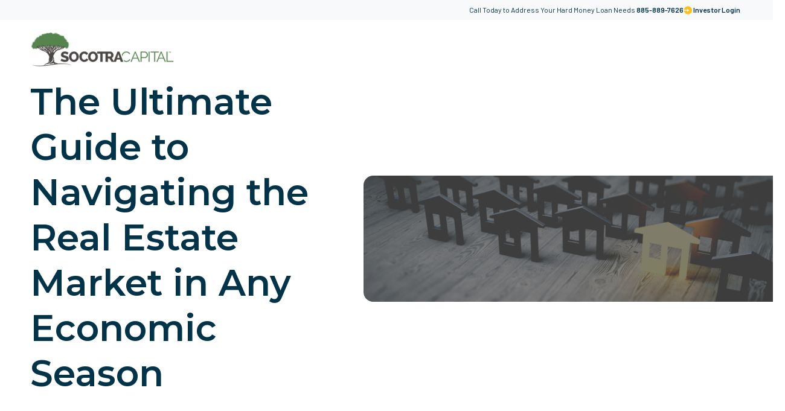

--- FILE ---
content_type: text/html; charset=UTF-8
request_url: https://www.socotracapital.com/ultimate-guide-to-navigating-real-estate-market-in-any-economic-season
body_size: 6453
content:
<!doctype html><html lang="en"><head>
    <meta charset="utf-8">
    
      <title>The Ultimate Guide to Navigating the Real Estate Market</title>
    
    
      <link rel="shortcut icon" href="https://www.socotracapital.com/hubfs/cropped-socotra-capital-icon-32x32.png">
    
    <meta name="description" content="Learn how to make money investing in real estate during an economic recession.">
    
    
    
    <link rel="preconnect" href="https://fonts.googleapis.com">
    <link rel="preconnect" href="https://fonts.gstatic.com" crossorigin>
    <link rel="preload" as="style" href="https://fonts.googleapis.com/css2?family=Barlow:ital,wght@0,400;0,600;1,400;1,600&amp;family=Montserrat:ital,wght@0,100..900;1,100..900&amp;display=swap">
    <link rel="stylesheet" href="https://fonts.googleapis.com/css2?family=Barlow:ital,wght@0,400;0,600;1,400;1,600&amp;family=Montserrat:ital,wght@0,100..900;1,100..900&amp;display=swap" media="print" onload="this.media='all'">
    <noscript>
      <link rel="stylesheet" href="https://fonts.googleapis.com/css2?family=Barlow:ital,wght@0,400;0,600;1,400;1,600&amp;family=Montserrat:ital,wght@0,100..900;1,100..900&amp;display=swap">
    </noscript>
    
    <meta name="viewport" content="width=device-width, initial-scale=1">

    
    <meta property="og:description" content="Learn how to make money investing in real estate during an economic recession.">
    <meta property="og:title" content="The Ultimate Guide to Navigating the Real Estate Market">
    <meta name="twitter:description" content="Learn how to make money investing in real estate during an economic recession.">
    <meta name="twitter:title" content="The Ultimate Guide to Navigating the Real Estate Market">

    

    
    <style>
a.cta_button{-moz-box-sizing:content-box !important;-webkit-box-sizing:content-box !important;box-sizing:content-box !important;vertical-align:middle}.hs-breadcrumb-menu{list-style-type:none;margin:0px 0px 0px 0px;padding:0px 0px 0px 0px}.hs-breadcrumb-menu-item{float:left;padding:10px 0px 10px 10px}.hs-breadcrumb-menu-divider:before{content:'›';padding-left:10px}.hs-featured-image-link{border:0}.hs-featured-image{float:right;margin:0 0 20px 20px;max-width:50%}@media (max-width: 568px){.hs-featured-image{float:none;margin:0;width:100%;max-width:100%}}.hs-screen-reader-text{clip:rect(1px, 1px, 1px, 1px);height:1px;overflow:hidden;position:absolute !important;width:1px}
</style>


<style>
  .body-container--1805A .dnd-column[class*="background"] {
    border-radius: var(--border-radius);
  }
</style>

<link rel="stylesheet" href="https://www.socotracapital.com/hubfs/hub_generated/template_assets/1/174697103527/1742238296939/template_main.min.css">
<link rel="stylesheet" href="https://www.socotracapital.com/hubfs/hub_generated/module_assets/1/175901129562/1744558895957/module_menu-top.min.css">
<link rel="stylesheet" href="https://www.socotracapital.com/hubfs/hub_generated/template_assets/1/174702771111/1744438064001/template_micromodal.min.css">
<link rel="stylesheet" href="https://www.socotracapital.com/hubfs/hub_generated/module_assets/1/175239258418/1744558880371/module_hero.min.css">
<link rel="stylesheet" href="https://www.socotracapital.com/hubfs/hub_generated/module_assets/1/174755120220/1744558871923/module_social-links.min.css">
<!-- Editor Styles -->
<style id="hs_editor_style" type="text/css">
.dnd_area-row-0-force-full-width-section > .row-fluid {
  max-width: none !important;
}
/* HubSpot Styles (default) */
.dnd_area-row-0-padding {
  padding-top: 0px !important;
  padding-bottom: 0px !important;
  padding-left: 0px !important;
  padding-right: 0px !important;
}
.dnd_area-column-6-padding {
  padding-left: 20px !important;
}
.dnd_area-column-7-padding {
  padding-top: 40px !important;
  padding-bottom: 40px !important;
  padding-left: 40px !important;
  padding-right: 40px !important;
}
.dnd_area-column-7-background-layers {
  background-image: linear-gradient(rgba(248, 249, 250, 1), rgba(248, 249, 250, 1)) !important;
  background-position: left top !important;
  background-size: auto !important;
  background-repeat: no-repeat !important;
}
.dnd_area-column-2-margin {
  margin-bottom: 0px !important;
}
.dnd_area-column-2-padding {
  padding-right: 20px !important;
}
.dnd_area-column-2-row-1-margin {
  margin-bottom: 20px !important;
}
/* HubSpot Styles (mobile) */
@media (max-width: 767px) {
  .dnd_area-column-6-padding {
    padding-left: 0px !important;
  }
  .dnd_area-column-2-margin {
    margin-bottom: 40px !important;
  }
  .dnd_area-column-2-padding {
    padding-right: 0px !important;
  }
}
</style>
    

    
<!--  Added by GoogleAnalytics integration -->
<script>
var _hsp = window._hsp = window._hsp || [];
_hsp.push(['addPrivacyConsentListener', function(consent) { if (consent.allowed || (consent.categories && consent.categories.analytics)) {
  (function(i,s,o,g,r,a,m){i['GoogleAnalyticsObject']=r;i[r]=i[r]||function(){
  (i[r].q=i[r].q||[]).push(arguments)},i[r].l=1*new Date();a=s.createElement(o),
  m=s.getElementsByTagName(o)[0];a.async=1;a.src=g;m.parentNode.insertBefore(a,m)
})(window,document,'script','//www.google-analytics.com/analytics.js','ga');
  ga('create','UA-38971382-1','auto');
  ga('send','pageview');
}}]);
</script>

<!-- /Added by GoogleAnalytics integration -->

<!--  Added by GoogleAnalytics4 integration -->
<script>
var _hsp = window._hsp = window._hsp || [];
window.dataLayer = window.dataLayer || [];
function gtag(){dataLayer.push(arguments);}

var useGoogleConsentModeV2 = true;
var waitForUpdateMillis = 1000;


if (!window._hsGoogleConsentRunOnce) {
  window._hsGoogleConsentRunOnce = true;

  gtag('consent', 'default', {
    'ad_storage': 'denied',
    'analytics_storage': 'denied',
    'ad_user_data': 'denied',
    'ad_personalization': 'denied',
    'wait_for_update': waitForUpdateMillis
  });

  if (useGoogleConsentModeV2) {
    _hsp.push(['useGoogleConsentModeV2'])
  } else {
    _hsp.push(['addPrivacyConsentListener', function(consent){
      var hasAnalyticsConsent = consent && (consent.allowed || (consent.categories && consent.categories.analytics));
      var hasAdsConsent = consent && (consent.allowed || (consent.categories && consent.categories.advertisement));

      gtag('consent', 'update', {
        'ad_storage': hasAdsConsent ? 'granted' : 'denied',
        'analytics_storage': hasAnalyticsConsent ? 'granted' : 'denied',
        'ad_user_data': hasAdsConsent ? 'granted' : 'denied',
        'ad_personalization': hasAdsConsent ? 'granted' : 'denied'
      });
    }]);
  }
}

gtag('js', new Date());
gtag('set', 'developer_id.dZTQ1Zm', true);
gtag('config', 'G-9CMYFGN2VC');
</script>
<script async src="https://www.googletagmanager.com/gtag/js?id=G-9CMYFGN2VC"></script>

<!-- /Added by GoogleAnalytics4 integration -->

    <link rel="canonical" href="https://www.socotracapital.com/ultimate-guide-to-navigating-real-estate-market-in-any-economic-season">


<meta property="og:image" content="https://www.socotracapital.com/hubfs/The%20Ultimate%20Guide%20to%20Navigating%20the%20Real%20Estate%20Market%20in%20Any%20Economic%20Season/2022-11-CTA-SocotraCapital-Navigating%20the%20Real%20Estate%20Market300x300.png">
<meta property="og:image:width" content="300">
<meta property="og:image:height" content="300">
<meta property="og:image:alt" content="Ultimate Guide to Navigating the Real Estate Market LP">
<meta name="twitter:image" content="https://www.socotracapital.com/hubfs/The%20Ultimate%20Guide%20to%20Navigating%20the%20Real%20Estate%20Market%20in%20Any%20Economic%20Season/2022-11-CTA-SocotraCapital-Navigating%20the%20Real%20Estate%20Market300x300.png">
<meta name="twitter:image:alt" content="Ultimate Guide to Navigating the Real Estate Market LP">

<meta property="og:url" content="https://www.socotracapital.com/ultimate-guide-to-navigating-real-estate-market-in-any-economic-season">
<meta name="twitter:card" content="summary_large_image">
<meta http-equiv="content-language" content="en">






  <meta name="generator" content="HubSpot"></head>
  <body>
    <div class="body-wrapper   hs-content-id-93549029985 hs-landing-page hs-page  ">
      
  <div data-global-resource-path="Socotra_Capital_2024/templates/partials/header-no-navigation.html"><header class="header header--no-navigation">
  

  <a href="#main-content" class="header__skip">Skip to content</a>

  

  <div class="top-header__container">
    <div id="hs_cos_wrapper_top-navigation" class="hs_cos_wrapper hs_cos_wrapper_widget hs_cos_wrapper_type_module" style="" data-hs-cos-general-type="widget" data-hs-cos-type="module"><div class="top-nav bg-light-gray-2">
  <div class="content-wrapper flex flex-end flex-middle">
    <div class="top-nav__phone">
      Call Today to Address Your Hard Money Loan Needs
      <a href="tel:+18858897626">
        885-889-7626
      </a>
    </div>
    
    
    <a class="top-nav__login-link button button--text-primary button--icon" href="https://services.dataexchange.fiscloudservices.com/LogOn/4076294?redirectUrl=%2FDocument%2F4076294" target="_blank" rel="noopener">
      <svg width="16" height="16" viewbox="0 0 16 16" fill="none" xmlns="http://www.w3.org/2000/svg"><path d="M5.99963 7.33337H0.699219C1.0337 3.96449 3.87607 1.33337 7.333 1.33337C11.0149 1.33337 13.9997 4.31814 13.9997 8.00004C13.9997 11.6819 11.0149 14.6667 7.333 14.6667C3.87607 14.6667 1.0337 12.0356 0.699219 8.66671H5.99963V10.6667L9.333 8.00004L5.99963 5.33337V7.33337Z" fill="var(--secondary-color)" /></svg>
      Investor Login
    </a>
    
  </div>
</div></div>
  </div>

  

  <div class="header__container">
    <div class="content-wrapper">
			<div class="header__logo">
        <div id="hs_cos_wrapper_site_logo" class="hs_cos_wrapper hs_cos_wrapper_widget hs_cos_wrapper_type_module widget-type-logo" style="" data-hs-cos-general-type="widget" data-hs-cos-type="module">
  






















  
  <span id="hs_cos_wrapper_site_logo_hs_logo_widget" class="hs_cos_wrapper hs_cos_wrapper_widget hs_cos_wrapper_type_logo" style="" data-hs-cos-general-type="widget" data-hs-cos-type="logo"><a href="//socotracapital.com?hsLang=en" id="hs-link-site_logo_hs_logo_widget" style="border-width:0px;border:0px;"><img src="https://www.socotracapital.com/hs-fs/hubfs/_Socotra_Capital_2024/logos/socotra-capital-logo.png?width=238&amp;height=160&amp;name=socotra-capital-logo.png" class="hs-image-widget " height="160" style="height: auto;width:238px;border-width:0px;border:0px;" width="238" alt="Socotra Capital Logo" title="Socotra Capital Logo" srcset="https://www.socotracapital.com/hs-fs/hubfs/_Socotra_Capital_2024/logos/socotra-capital-logo.png?width=119&amp;height=80&amp;name=socotra-capital-logo.png 119w, https://www.socotracapital.com/hs-fs/hubfs/_Socotra_Capital_2024/logos/socotra-capital-logo.png?width=238&amp;height=160&amp;name=socotra-capital-logo.png 238w, https://www.socotracapital.com/hs-fs/hubfs/_Socotra_Capital_2024/logos/socotra-capital-logo.png?width=357&amp;height=240&amp;name=socotra-capital-logo.png 357w, https://www.socotracapital.com/hs-fs/hubfs/_Socotra_Capital_2024/logos/socotra-capital-logo.png?width=476&amp;height=320&amp;name=socotra-capital-logo.png 476w, https://www.socotracapital.com/hs-fs/hubfs/_Socotra_Capital_2024/logos/socotra-capital-logo.png?width=595&amp;height=400&amp;name=socotra-capital-logo.png 595w, https://www.socotracapital.com/hs-fs/hubfs/_Socotra_Capital_2024/logos/socotra-capital-logo.png?width=714&amp;height=480&amp;name=socotra-capital-logo.png 714w" sizes="(max-width: 238px) 100vw, 238px"></a></span>
</div>
			</div>
    </div>
  </div>
</header></div>


      

      <main id="main-content" class="body-container-wrapper">
        

  <div class="container-fluid body-container body-container--1805A">
<div class="row-fluid-wrapper">
<div class="row-fluid">
<div class="span12 widget-span widget-type-cell " style="" data-widget-type="cell" data-x="0" data-w="12">

<div class="row-fluid-wrapper row-depth-1 row-number-1 dnd_area-row-0-force-full-width-section dnd-section dnd_area-row-0-padding">
<div class="row-fluid ">
<div class="span12 widget-span widget-type-custom_widget dnd-module" style="" data-widget-type="custom_widget" data-x="0" data-w="12">
<div id="hs_cos_wrapper_dnd_area-module-1" class="hs_cos_wrapper hs_cos_wrapper_widget hs_cos_wrapper_type_module" style="" data-hs-cos-general-type="widget" data-hs-cos-type="module"><section class="hero pos-rel module-1">

  <div class="content-wrapper flex-middle pos-rel">
    <div class="hero__content text-large">
      

      <h1>The Ultimate Guide to Navigating the Real Estate Market in Any Economic Season</h1>

      
    </div>
    
    <div class="hero__image pos-rel">
      
      
        
      
      <img src="https://www.socotracapital.com/hs-fs/hubfs/The%20Ultimate%20Guide%20to%20Navigating%20the%20Real%20Estate%20Market%20in%20Any%20Economic%20Season/Ultimate%20Guide%20to%20Navigating%20the%20Real%20Estate%20Market%20LP.png?width=1500&amp;height=450&amp;name=Ultimate%20Guide%20to%20Navigating%20the%20Real%20Estate%20Market%20LP.png" alt="Ultimate Guide to Navigating the Real Estate Market LP" loading="lazy" width="1500" height="450" style="max-width: 100%; height: auto;" srcset="https://www.socotracapital.com/hs-fs/hubfs/The%20Ultimate%20Guide%20to%20Navigating%20the%20Real%20Estate%20Market%20in%20Any%20Economic%20Season/Ultimate%20Guide%20to%20Navigating%20the%20Real%20Estate%20Market%20LP.png?width=750&amp;height=225&amp;name=Ultimate%20Guide%20to%20Navigating%20the%20Real%20Estate%20Market%20LP.png 750w, https://www.socotracapital.com/hs-fs/hubfs/The%20Ultimate%20Guide%20to%20Navigating%20the%20Real%20Estate%20Market%20in%20Any%20Economic%20Season/Ultimate%20Guide%20to%20Navigating%20the%20Real%20Estate%20Market%20LP.png?width=1500&amp;height=450&amp;name=Ultimate%20Guide%20to%20Navigating%20the%20Real%20Estate%20Market%20LP.png 1500w, https://www.socotracapital.com/hs-fs/hubfs/The%20Ultimate%20Guide%20to%20Navigating%20the%20Real%20Estate%20Market%20in%20Any%20Economic%20Season/Ultimate%20Guide%20to%20Navigating%20the%20Real%20Estate%20Market%20LP.png?width=2250&amp;height=675&amp;name=Ultimate%20Guide%20to%20Navigating%20the%20Real%20Estate%20Market%20LP.png 2250w, https://www.socotracapital.com/hs-fs/hubfs/The%20Ultimate%20Guide%20to%20Navigating%20the%20Real%20Estate%20Market%20in%20Any%20Economic%20Season/Ultimate%20Guide%20to%20Navigating%20the%20Real%20Estate%20Market%20LP.png?width=3000&amp;height=900&amp;name=Ultimate%20Guide%20to%20Navigating%20the%20Real%20Estate%20Market%20LP.png 3000w, https://www.socotracapital.com/hs-fs/hubfs/The%20Ultimate%20Guide%20to%20Navigating%20the%20Real%20Estate%20Market%20in%20Any%20Economic%20Season/Ultimate%20Guide%20to%20Navigating%20the%20Real%20Estate%20Market%20LP.png?width=3750&amp;height=1125&amp;name=Ultimate%20Guide%20to%20Navigating%20the%20Real%20Estate%20Market%20LP.png 3750w, https://www.socotracapital.com/hs-fs/hubfs/The%20Ultimate%20Guide%20to%20Navigating%20the%20Real%20Estate%20Market%20in%20Any%20Economic%20Season/Ultimate%20Guide%20to%20Navigating%20the%20Real%20Estate%20Market%20LP.png?width=4500&amp;height=1350&amp;name=Ultimate%20Guide%20to%20Navigating%20the%20Real%20Estate%20Market%20LP.png 4500w" sizes="(max-width: 1500px) 100vw, 1500px">
    </div>
    
  </div>
  
  
</section></div>

</div><!--end widget-span -->
</div><!--end row-->
</div><!--end row-wrapper -->

<div class="row-fluid-wrapper row-depth-1 row-number-2 dnd-section">
<div class="row-fluid ">
<div class="span6 widget-span widget-type-cell dnd_area-column-2-padding dnd_area-column-2-margin dnd-column" style="" data-widget-type="cell" data-x="0" data-w="6">

<div class="row-fluid-wrapper row-depth-1 row-number-3 dnd-row">
<div class="row-fluid ">
<div class="span12 widget-span widget-type-custom_widget dnd-module" style="" data-widget-type="custom_widget" data-x="0" data-w="12">
<div id="hs_cos_wrapper_dnd_area-module-3" class="hs_cos_wrapper hs_cos_wrapper_widget hs_cos_wrapper_type_module widget-type-rich_text widget-type-rich_text" style="" data-hs-cos-general-type="widget" data-hs-cos-type="module"><span id="hs_cos_wrapper_dnd_area-module-3_" class="hs_cos_wrapper hs_cos_wrapper_widget hs_cos_wrapper_type_rich_text" style="" data-hs-cos-general-type="widget" data-hs-cos-type="rich_text"><p>Savvy real estate investors know that there are opportunities in any market condition. The key is knowing what types of investments make the most sense at each point in the market cycle. Like any type of real estate deal, timing is everything.</p>
<p>This guide explores how the economic cycle impacts the real estate market and how you can capitalize on predictable shifts. You’ll learn about:</p>
<ul>
<li aria-level="1">Typical market seasons</li>
<li aria-level="1">Real estate investment opportunities in each season&nbsp;</li>
<li aria-level="1">How lenders operate in each season</li>
<li aria-level="1">What to consider when contemplating a deal</li>
</ul>
<p>We’ll also share how Socotra Capital can help with flexible lending solutions you can’t get from a conventional bank. Complete the form to get immediate access to this free resource.</p></span></div>

</div><!--end widget-span -->
</div><!--end row-->
</div><!--end row-wrapper -->

<div class="row-fluid-wrapper row-depth-1 row-number-4 dnd_area-column-2-row-1-margin dnd-row">
<div class="row-fluid ">
</div><!--end row-->
</div><!--end row-wrapper -->

</div><!--end widget-span -->
<div class="span6 widget-span widget-type-cell dnd_area-column-6-padding dnd-column" style="" data-widget-type="cell" data-x="6" data-w="6">

<div class="row-fluid-wrapper row-depth-1 row-number-5 dnd-row">
<div class="row-fluid ">
<div class="span12 widget-span widget-type-cell dnd_area-column-7-background-color dnd_area-column-7-padding dnd_area-column-7-background-layers dnd-column" style="" data-widget-type="cell" data-x="0" data-w="12">

<div class="row-fluid-wrapper row-depth-1 row-number-6 dnd-row">
<div class="row-fluid ">
<div class="span12 widget-span widget-type-custom_widget dnd-module" style="" data-widget-type="custom_widget" data-x="0" data-w="12">
<div id="hs_cos_wrapper_dnd_area-module-9" class="hs_cos_wrapper hs_cos_wrapper_widget hs_cos_wrapper_type_module widget-type-form widget-type-form" style="" data-hs-cos-general-type="widget" data-hs-cos-type="module">


	



	<span id="hs_cos_wrapper_dnd_area-module-9_" class="hs_cos_wrapper hs_cos_wrapper_widget hs_cos_wrapper_type_form" style="" data-hs-cos-general-type="widget" data-hs-cos-type="form"><h3 id="hs_cos_wrapper_dnd_area-module-9_title" class="hs_cos_wrapper form-title" data-hs-cos-general-type="widget_field" data-hs-cos-type="text">Download the Guide</h3>

<div id="hs_form_target_dnd_area-module-9"></div>









</span>
</div>

</div><!--end widget-span -->
</div><!--end row-->
</div><!--end row-wrapper -->

</div><!--end widget-span -->
</div><!--end row-->
</div><!--end row-wrapper -->

</div><!--end widget-span -->
</div><!--end row-->
</div><!--end row-wrapper -->

</div><!--end widget-span -->
</div>
</div>
</div>


      </main>

      
  <div data-global-resource-path="Socotra_Capital_2024/templates/partials/footer-no-navigation.html"><footer class="footer footer--no-navigation">
	<div class="content-wrapper">
		<div class="footer-bottom">
			<div class="footer-bottom__row flex flex-wrap flex-middle flex-space-between">
				<div class="footer-bottom__left flex flex-wrap flex-middle">
					<div class="footer-bottom__copyright">
						<div id="hs_cos_wrapper_footer_copyright" class="hs_cos_wrapper hs_cos_wrapper_widget hs_cos_wrapper_type_module widget-type-text" style="" data-hs-cos-general-type="widget" data-hs-cos-type="module"><span id="hs_cos_wrapper_footer_copyright_" class="hs_cos_wrapper hs_cos_wrapper_widget hs_cos_wrapper_type_text" style="" data-hs-cos-general-type="widget" data-hs-cos-type="text">Copyright © 2025 Socotra Capital</span></div>
					</div>
					<div class="footer-bottom__links">
						<div id="hs_cos_wrapper_footer_links" class="hs_cos_wrapper hs_cos_wrapper_widget hs_cos_wrapper_type_module widget-type-simple_menu" style="" data-hs-cos-general-type="widget" data-hs-cos-type="module"><span id="hs_cos_wrapper_footer_links_" class="hs_cos_wrapper hs_cos_wrapper_widget hs_cos_wrapper_type_simple_menu" style="" data-hs-cos-general-type="widget" data-hs-cos-type="simple_menu"><div id="hs_menu_wrapper_footer_links_" class="hs-menu-wrapper active-branch flyouts hs-menu-flow-vertical" role="navigation" data-sitemap-name="" data-menu-id="" aria-label="Navigation Menu">
 <ul role="menu">
  <li class="hs-menu-item hs-menu-depth-1" role="none"><a href="https://www.socotracapital.com/privacy-policy" role="menuitem" target="_self">Privacy Policy</a></li>
 </ul>
</div></span></div>
					</div>
				</div>
				<div class="footer-bottom__right">
					<div id="hs_cos_wrapper_footer_social_links" class="hs_cos_wrapper hs_cos_wrapper_widget hs_cos_wrapper_type_module" style="" data-hs-cos-general-type="widget" data-hs-cos-type="module"><div class="social-links flex flex-row flex-middle flex-center">
	
		
		
		<a href="https://twitter.com/Socotracapital/" class="social-link" aria-label="X-Twitter" target="_blank" rel="nofollow noopener">
			<svg version="1.0" xmlns="http://www.w3.org/2000/svg" viewbox="0 0 512 512" aria-hidden="true"><g id="X Twitter1_layer"><path d="M389.2 48h70.6L305.6 224.2 487 464H345L233.7 318.6 106.5 464H35.8L200.7 275.5 26.8 48H172.4L272.9 180.9 389.2 48zM364.4 421.8h39.1L151.1 88h-42L364.4 421.8z" /></g></svg>
		</a>
	
		
		
		<a href="https://www.facebook.com/SocotraCapital916/" class="social-link" aria-label="Facebook-F" target="_blank" rel="nofollow noopener">
			<svg version="1.0" xmlns="http://www.w3.org/2000/svg" viewbox="0 0 320 512" aria-hidden="true"><g id="Facebook F2_layer"><path d="M279.14 288l14.22-92.66h-88.91v-60.13c0-25.35 12.42-50.06 52.24-50.06h40.42V6.26S260.43 0 225.36 0c-73.22 0-121.08 44.38-121.08 124.72v70.62H22.89V288h81.39v224h100.17V288z" /></g></svg>
		</a>
	
		
		
		<a href="https://www.instagram.com/socotracapital/" class="social-link" aria-label="Instagram" target="_blank" rel="nofollow noopener">
			<svg version="1.0" xmlns="http://www.w3.org/2000/svg" viewbox="0 0 448 512" aria-hidden="true"><g id="Instagram3_layer"><path d="M224.1 141c-63.6 0-114.9 51.3-114.9 114.9s51.3 114.9 114.9 114.9S339 319.5 339 255.9 287.7 141 224.1 141zm0 189.6c-41.1 0-74.7-33.5-74.7-74.7s33.5-74.7 74.7-74.7 74.7 33.5 74.7 74.7-33.6 74.7-74.7 74.7zm146.4-194.3c0 14.9-12 26.8-26.8 26.8-14.9 0-26.8-12-26.8-26.8s12-26.8 26.8-26.8 26.8 12 26.8 26.8zm76.1 27.2c-1.7-35.9-9.9-67.7-36.2-93.9-26.2-26.2-58-34.4-93.9-36.2-37-2.1-147.9-2.1-184.9 0-35.8 1.7-67.6 9.9-93.9 36.1s-34.4 58-36.2 93.9c-2.1 37-2.1 147.9 0 184.9 1.7 35.9 9.9 67.7 36.2 93.9s58 34.4 93.9 36.2c37 2.1 147.9 2.1 184.9 0 35.9-1.7 67.7-9.9 93.9-36.2 26.2-26.2 34.4-58 36.2-93.9 2.1-37 2.1-147.8 0-184.8zM398.8 388c-7.8 19.6-22.9 34.7-42.6 42.6-29.5 11.7-99.5 9-132.1 9s-102.7 2.6-132.1-9c-19.6-7.8-34.7-22.9-42.6-42.6-11.7-29.5-9-99.5-9-132.1s-2.6-102.7 9-132.1c7.8-19.6 22.9-34.7 42.6-42.6 29.5-11.7 99.5-9 132.1-9s102.7-2.6 132.1 9c19.6 7.8 34.7 22.9 42.6 42.6 11.7 29.5 9 99.5 9 132.1s2.7 102.7-9 132.1z" /></g></svg>
		</a>
	
		
		
		<a href="https://www.linkedin.com/company/socotra-capital/" class="social-link" aria-label="LinkedIn-In" target="_blank" rel="nofollow noopener">
			<svg version="1.0" xmlns="http://www.w3.org/2000/svg" viewbox="0 0 448 512" aria-hidden="true"><g id="LinkedIn In4_layer"><path d="M100.28 448H7.4V148.9h92.88zM53.79 108.1C24.09 108.1 0 83.5 0 53.8a53.79 53.79 0 0 1 107.58 0c0 29.7-24.1 54.3-53.79 54.3zM447.9 448h-92.68V302.4c0-34.7-.7-79.2-48.29-79.2-48.29 0-55.69 37.7-55.69 76.7V448h-92.78V148.9h89.08v40.8h1.3c12.4-23.5 42.69-48.3 87.88-48.3 94 0 111.28 61.9 111.28 142.3V448z" /></g></svg>
		</a>
	
</div></div>
				</div>
			</div>
			<div class="footer-bottom__row mt-lg">
				<div class="footer-bottom__disclaimer">
					<div id="hs_cos_wrapper_footer_disclaimer" class="hs_cos_wrapper hs_cos_wrapper_widget hs_cos_wrapper_type_module widget-type-text" style="" data-hs-cos-general-type="widget" data-hs-cos-type="module"><span id="hs_cos_wrapper_footer_disclaimer_" class="hs_cos_wrapper hs_cos_wrapper_widget hs_cos_wrapper_type_text" style="" data-hs-cos-general-type="widget" data-hs-cos-type="text">2714 V St, Sacramento, CA 95818 | Bureau of Real Estate #01859201 | NMLS #266090 Dept. of Business Oversight CFL #60DBO52860 Socotra Capital Nevada, Inc. - Nevada Division of Mortgage Lending #4075 | NMLS #1142425</span></div>
				</div>
			</div>
		</div>
	</div>
</footer></div>

    </div>
    
    
    
<!-- HubSpot performance collection script -->
<script defer src="/hs/hsstatic/content-cwv-embed/static-1.1293/embed.js"></script>
<script src="https://www.socotracapital.com/hubfs/hub_generated/template_assets/1/174702771116/1744438066073/template_main.min.js"></script>
<script>
var hsVars = hsVars || {}; hsVars['language'] = 'en';
</script>

<script src="/hs/hsstatic/cos-i18n/static-1.53/bundles/project.js"></script>
<script src="https://www.socotracapital.com/hubfs/hub_generated/template_assets/1/174703439619/1744438067501/template_gsap.min.js"></script>
<script src="https://www.socotracapital.com/hubfs/hub_generated/template_assets/1/174703439620/1744438068000/template_micromodal.min.js"></script>
<script src="https://www.socotracapital.com/hubfs/hub_generated/module_assets/1/175239258418/1744558880371/module_hero.min.js"></script>

    <!--[if lte IE 8]>
    <script charset="utf-8" src="https://js.hsforms.net/forms/v2-legacy.js"></script>
    <![endif]-->

<script data-hs-allowed="true" src="/_hcms/forms/v2.js"></script>

    <script data-hs-allowed="true">
        var options = {
            portalId: '7934039',
            formId: '798d8a29-a04a-40f3-b97a-c0e1517a54ca',
            formInstanceId: '3270',
            
            pageId: '93549029985',
            
            region: 'na1',
            
            
            
            
            pageName: "The Ultimate Guide to Navigating the Real Estate Market",
            
            
            redirectUrl: "https:\/\/www.socotracapital.com\/typ-ultimate-guide-to-navigating-real-estate-market-in-any-economic-season",
            
            
            
            
            
            css: '',
            target: '#hs_form_target_dnd_area-module-9',
            
            
            
            
            
            
            
            contentType: "landing-page",
            
            
            
            formsBaseUrl: '/_hcms/forms/',
            
            
            
            formData: {
                cssClass: 'hs-form stacked hs-custom-form'
            }
        };

        options.getExtraMetaDataBeforeSubmit = function() {
            var metadata = {};
            

            if (hbspt.targetedContentMetadata) {
                var count = hbspt.targetedContentMetadata.length;
                var targetedContentData = [];
                for (var i = 0; i < count; i++) {
                    var tc = hbspt.targetedContentMetadata[i];
                     if ( tc.length !== 3) {
                        continue;
                     }
                     targetedContentData.push({
                        definitionId: tc[0],
                        criterionId: tc[1],
                        smartTypeId: tc[2]
                     });
                }
                metadata["targetedContentMetadata"] = JSON.stringify(targetedContentData);
            }

            return metadata;
        };

        hbspt.forms.create(options);
    </script>


<!-- Start of HubSpot Analytics Code -->
<script type="text/javascript">
var _hsq = _hsq || [];
_hsq.push(["setContentType", "landing-page"]);
_hsq.push(["setCanonicalUrl", "https:\/\/www.socotracapital.com\/ultimate-guide-to-navigating-real-estate-market-in-any-economic-season"]);
_hsq.push(["setPageId", "93549029985"]);
_hsq.push(["setContentMetadata", {
    "contentPageId": 93549029985,
    "legacyPageId": "93549029985",
    "contentFolderId": null,
    "contentGroupId": null,
    "abTestId": null,
    "languageVariantId": 93549029985,
    "languageCode": "en",
    
    
}]);
</script>

<script type="text/javascript" id="hs-script-loader" async defer src="/hs/scriptloader/7934039.js"></script>
<!-- End of HubSpot Analytics Code -->


<script type="text/javascript">
var hsVars = {
    render_id: "daa21620-0c76-41e7-a8cd-633778d12007",
    ticks: 1766005451326,
    page_id: 93549029985,
    
    content_group_id: 0,
    portal_id: 7934039,
    app_hs_base_url: "https://app.hubspot.com",
    cp_hs_base_url: "https://cp.hubspot.com",
    language: "en",
    analytics_page_type: "landing-page",
    scp_content_type: "",
    
    analytics_page_id: "93549029985",
    category_id: 1,
    folder_id: 0,
    is_hubspot_user: false
}
</script>


<script defer src="/hs/hsstatic/HubspotToolsMenu/static-1.432/js/index.js"></script>




  
</body></html>

--- FILE ---
content_type: text/css
request_url: https://www.socotracapital.com/hubfs/hub_generated/template_assets/1/174697103527/1742238296939/template_main.min.css
body_size: 5435
content:
:root{--container-width:1180px;--container-width-narrow:880px;--vertical-spacing:12rem;--gap:2rem;--gap-xs:calc(var(--gap)*0.2);--gap-sm:calc(var(--gap)*0.4);--gap-md:calc(var(--gap)*1.2);--gap-lg:calc(var(--gap)*1.6);--gap-xl:calc(var(--gap)*2.1);--base-color:#01161f;--primary-color:#023349;--primary-color-hover:#023349;--secondary-color:#fec01e;--secondary-color-hover:#fec01e;--tertiary-color:#f4f5f6;--tertiary-color-hover:#f4f5f6;--black:#01161f;--dark-gray:#d0d4db;--light-gray:#f4f5f6;--light-gray-2:#f8f9fa;--medium-gray:rgba(2,51,73,.25);--white:#fff;--deep-blue:#023349;--yellow:#fec01e;--mountain-green:#109f49;--blue:#0079fe;--ocean-blue:#005cc0;--azure-gray:#d0d4db;--porcelain:#f4f5f6;--base-font-size:1.6rem;--base-line-height:1.75;--primary-font-family:"Barlow",sans-serif;--secondary-font-family:"Montserrat",sans-serif;--border-radius-small:6px;--border-radius:16px;--box-shadow:0px 0px 30px 0px rgba(2,51,73,.08),0px 45px 27px 0px rgba(3,51,73,.02),0px 20px 20px 0px rgba(3,51,73,.04),0px 5px 11px 0px rgba(3,51,73,.04)}*,:after,:before{-webkit-box-sizing:border-box;box-sizing:border-box}img{height:auto;max-width:100%;vertical-align:middle}@media (max-width:767px){.oembed_container{margin-bottom:1.5rem}}
/*! normalize.css v8.0.1 | MIT License | github.com/necolas/normalize.css */html{line-height:1.15;-webkit-text-size-adjust:100%}body{margin:0}main{display:block}h1{font-size:2em;margin:.67em 0}hr{box-sizing:content-box;height:0;overflow:visible}pre{font-family:monospace,monospace;font-size:1em}a{background-color:transparent}abbr[title]{border-bottom:none;text-decoration:underline;text-decoration:underline dotted}b,strong{font-weight:bolder}code,kbd,samp{font-family:monospace,monospace;font-size:1em}small{font-size:85%}sub,sup{font-size:75%;line-height:0;position:relative;vertical-align:baseline}sub{bottom:-.25em}sup{top:-.5em}img{border-style:none}button,input,optgroup,select,textarea{font-family:inherit;font-size:100%;line-height:1.15;margin:0}button,input{overflow:visible}button,select{text-transform:none}[type=button],[type=reset],[type=submit],button{-webkit-appearance:button}[type=button]::-moz-focus-inner,[type=reset]::-moz-focus-inner,[type=submit]::-moz-focus-inner,button::-moz-focus-inner{border-style:none;padding:0}[type=button]:-moz-focusring,[type=reset]:-moz-focusring,[type=submit]:-moz-focusring,button:-moz-focusring{outline:1px dotted ButtonText}fieldset{padding:.35em .75em .625em}legend{box-sizing:border-box;color:inherit;display:table;max-width:100%;padding:0;white-space:normal}progress{vertical-align:baseline}textarea{overflow:auto}[type=checkbox],[type=radio]{box-sizing:border-box;padding:0}[type=number]::-webkit-inner-spin-button,[type=number]::-webkit-outer-spin-button{height:auto}[type=search]{-webkit-appearance:textfield;outline-offset:-2px}[type=search]::-webkit-search-decoration{-webkit-appearance:none}::-webkit-file-upload-button{-webkit-appearance:button;font:inherit}details{display:block}summary{display:list-item}[hidden],template{display:none}.content-wrapper{margin:0 auto;max-width:var(--container-width)}.content-wrapper--narrow{max-width:var(--container-width-narrow)}.content-wrapper--vertical-spacing,.dnd-section,section{padding:calc(var(--vertical-spacing)/2) 2rem}.dnd-section>.row-fluid{margin:0 auto}.dnd-section .row-module{margin:0 calc(var(--gap)*-1)}.dnd-section>.row-fluid{margin-left:auto;margin-right:auto;max-width:var(--container-width);position:relative}.dnd-section>.row-fluid .hs-private{width:100%}@media (min-width:768px){.dnd-section .row-fluid{-webkit-column-gap:var(--gap);-moz-column-gap:var(--gap);column-gap:var(--gap);display:-webkit-box;display:-ms-flexbox;display:flex}.dnd-section [class*=span]{-webkit-box-flex:1;-ms-flex:1;flex:1}.dnd-section .span0{flex-basis:0.0%}.dnd-section .span1{flex-basis:8.333333333333332%}.dnd-section .span2{flex-basis:16.666666666666664%}.dnd-section .span3{flex-basis:25.0%}.dnd-section .span4{flex-basis:33.33333333333333%}.dnd-section .span5{flex-basis:41.66666666666667%}.dnd-section .span6{flex-basis:50.0%}.dnd-section .span7{flex-basis:58.333333333333336%}.dnd-section .span8{flex-basis:66.66666666666666%}.dnd-section .span9{flex-basis:75.0%}.dnd-section .span10{flex-basis:83.33333333333334%}.dnd-section .span11{flex-basis:91.66666666666666%}.dnd-section .span12{flex-basis:100.0%}}@media (min-width:992px){.content-wrapper--vertical-spacing,.dnd-section,section{padding:var(--vertical-spacing) 2rem}}.hide{display:none!important}.show{display:block}.hidden,.invisible{visibility:hidden}.hidden,.hidden-desktop,.visible-phone,.visible-tablet{display:none!important}@media (max-width:767px){.visible-phone{display:inherit!important}.hidden-phone{display:none!important}.hidden-desktop{display:inherit!important}.visible-desktop{display:none!important}}@media (min-width:768px) and (max-width:1139px){.visible-tablet{display:inherit!important}.hidden-tablet{display:none!important}.hidden-desktop{display:inherit!important}.visible-desktop{display:none!important}}.flex,.flex-wrap{display:-webkit-box!important;display:-moz-box!important;display:-ms-flexbox!important;display:-webkit-flex!important;display:flex!important}.flex-wrap{-ms-flex-wrap:wrap!important;flex-wrap:wrap!important}.flex-item{-webkit-box-flex:1;-ms-flex:1 0;flex:1 0}.flexInline{display:-webkit-inline-box;display:-ms-inline-flexbox;display:inline-flex}.flex-column{flex-direction:column}.flex-column-reverse{flex-direction:column-reverse}.flex-row{flex-direction:row}.flex-row-reverse{flex-direction:row-reverse}.flex-top{-webkit-box-align:start;-ms-flex-align:flex-start;align-items:flex-start}.flex-middle{-webkit-box-align:center;-ms-flex-align:center;align-items:center}.flex-bottom{-webkit-box-align:end;-ms-flex-align:flex-end;align-items:flex-end}.flex-center{-webkit-box-pack:center;-ms-flex-pack:center;justify-content:center}.flex-end{-webkit-box-pack:end;-ms-flex-pack:flex-end;justify-content:flex-end}.flex-self{-ms-flex-item-align:center;-ms-grid-row-align:center;align-self:center}.flex-stretch{-webkit-box-align:stretch;-ms-flex-align:stretch;align-items:stretch}.flex-space{-ms-flex-pack:distribute;justify-content:space-around}.flex-space-between{-webkit-box-pack:justify;-ms-flex-pack:justify;justify-content:space-between}@media (max-width:767px){.flex-column-reverse,.flex:not(.flex-row){flex-direction:column}.flex-row-reverse{flex-direction:row}}html{font-size:62.5%;scroll-behavior:smooth;scroll-padding-top:8.4rem}@media (min-width:992px){html{scroll-padding-top:9.6rem}}html[lang^=ja] body,html[lang^=ko] body,html[lang^=zh] body{line-break:strict;word-break:break-all}body{color:var(--base-color);font-family:var(--primary-font-family);font-size:var(--base-font-size);line-height:var(--base-line-height);word-break:break-word}a{color:var(--deep-blue);text-decoration:none;text-underline-offset:3px;-webkit-transition:all .2s ease;transition:all .2s ease}.body-container-wrapper a:not(.button){text-decoration:underline}.body-container-wrapper a:not(.button):active,.body-container-wrapper a:not(.button):focus,.body-container-wrapper a:not(.button):focus-within,.body-container-wrapper a:not(.button):hover,a:active,a:focus,a:focus-within,a:hover{color:var(--ocean-blue);text-decoration:underline}p{margin:0 0 2.4rem}.h1,.h2,.h3,.h4,.h5,.h6,h1,h2,h3,h4,h5,h6{color:var(--primary-color);font-family:var(--secondary-font-family);font-weight:600;line-height:1.25;margin:0 0 2.4rem}.h1,h1{font-size:4rem}.h2,h2{font-size:3.2rem}.h3,h3{font-size:2.8rem}.h3-alt{font-family:var(--primary-font-family);font-size:2rem;line-height:1.48}.h4,h4{font-size:2.4rem}.h5,h5{font-size:2rem}.h6,h6{font-size:1.8rem}@media (min-width:992px){.h1,h1{font-size:6rem}.h2,h2{font-size:4rem}.h3,h3{font-size:3rem}.h4,h4{font-size:2.8rem}.h5,h5{font-size:2.4rem}}ol,ul{list-style-position:inside;margin:0 0 2.4rem;padding-left:1.2rem}ol ol,ol ul,ul ol,ul ul{margin:0}ul.no-list{list-style:none;margin:0;padding-left:0}pre{overflow:auto}code{vertical-align:bottom}blockquote{border-left:2px solid var(--mountain-green);font-family:var(--secondary-font-family);font-size:2.4rem;font-style:normal;font-weight:600;margin:2.4rem 0;padding:1.6rem 2.8rem}blockquote :last-child{margin-bottom:0}@media (max-width:767px){blockquote{font-size:1.8rem}}hr{border:none;border-bottom:2px solid var(--mountain-green);margin:4.2rem auto}.overline{color:var(--blue);font-size:1.6rem;font-weight:600;line-height:1.5;text-transform:uppercase}.button,form .hs-button,form input[type=file]::-webkit-file-upload-button,form input[type=file]::file-selector-button,form input[type=submit]{display:-webkit-inline-box;display:-ms-inline-flexbox;display:inline-flex;-webkit-box-align:center;-ms-flex-align:center;align-items:center;-webkit-box-pack:center;-webkit-appearance:none;-moz-appearance:none;appearance:none;border:2px solid;border-radius:var(--border-radius-small);cursor:pointer;font-family:var(--secondary-font-family);font-size:1.6rem;font-weight:700;justify-content:center;line-height:1.5;min-height:5.6rem;padding:1.4rem 2.2rem;text-align:center;text-decoration:none;-webkit-transition:all .2s ease;transition:all .2s ease;white-space:normal;width:100%}@media (min-width:480px){.button,form .hs-button,form input[type=submit]{width:auto}}@media (max-width:479px){.button,form .hs-button,form input[type=submit]{margin-inline:auto}}.button--primary,form .hs-button,form input[type=file]::-webkit-file-upload-button,form input[type=file]::file-selector-button,form input[type=submit]{background-color:var(--secondary-color);border-color:var(--secondary-color);color:var(--primary-color)}.button--primary:active,.button--primary:focus,.button--primary:hover,form .hs-button:active,form .hs-button:focus,form .hs-button:hover,form input[type=file]::file-selector-button:active,form input[type=file]::file-selector-button:focus,form input[type=file]::file-selector-button:hover,form input[type=submit]:active,form input[type=submit]:focus,form input[type=submit]:hover{background-color:var(--primary-color);border-color:var(--primary-color);color:var(--secondary-color);text-decoration:none}form input[type=file]::-webkit-file-upload-button:active,form input[type=file]::-webkit-file-upload-button:focus,form input[type=file]::-webkit-file-upload-button:hover{background-color:var(--primary-color);border-color:var(--primary-color);color:var(--secondary-color);text-decoration:none}.button--secondary{background-color:transparent;border-color:var(--primary-color);color:var(--primary-color)}.button--secondary:active,.button--secondary:focus,.button--secondary:hover{background-color:var(--primary-color);border-color:var(--primary-color);color:var(--white);text-decoration:none}.button--text-primary{display:-webkit-inline-box;display:-ms-inline-flexbox;display:inline-flex;gap:var(--gap-sm);position:relative;-webkit-box-align:center;-ms-flex-align:center;align-items:center;background:none;border:0;border-radius:0;color:var(--primary-color);min-height:auto;outline-offset:.4rem;padding:0 .4rem 0 0;text-align:left;text-decoration:none;text-decoration-color:var(--secondary-color);text-underline-offset:5px;width:auto}.button--text-primary:after{content:url("data:image/svg+xml;charset=utf-8,%3Csvg xmlns='http://www.w3.org/2000/svg' width='9' height='9' fill='none' viewBox='0 0 9 9'%3E%3Cpath fill='%23023349' d='m6.048.984 2.368 3.6-2.368 3.632h-2.16l2.176-3.632-2.176-3.6zm.48 2.736v1.744H.8V3.72z'/%3E%3C/svg%3E");font-size:0;left:0;position:relative;top:-1px;-webkit-transition:left .3s ease;transition:left .3s ease}.button--text-primary:active,.button--text-primary:focus,.button--text-primary:hover{color:var(--primary-color);text-decoration:underline;text-decoration-color:var(--secondary-color);text-underline-offset:5px}.button--text-primary:active:after,.button--text-primary:focus:after,.button--text-primary:hover:after{left:var(--gap-xs)}.button--icon{display:-webkit-inline-box;display:-ms-inline-flexbox;display:inline-flex;-webkit-box-align:center;-ms-flex-align:center;align-items:center;gap:var(--gap-sm)}.button--icon>svg{height:2rem;-ms-flex-negative:0;flex-shrink:0}.button--icon-large>svg{height:2.4rem}.button--full{display:-webkit-box;display:-ms-flexbox;display:flex;-webkit-box-pack:center;-ms-flex-pack:center;justify-content:center;width:100%}.button--small{font-size:1.4rem;min-height:4.1rem;padding:.6rem 1.4rem}.button--large{font-size:1.8rem;padding:1.6rem 2.6rem}a.cta_button{-webkit-box-sizing:border-box!important;box-sizing:border-box!important}.fakelabel,form label{display:block;line-height:1.2;margin-bottom:.5rem}form input[type=email],form input[type=file],form input[type=number],form input[type=password],form input[type=search],form input[type=tel],form input[type=text],form select,form textarea{background-color:var(--light-gray);border:1px solid var(--dark-gray);border-radius:8px;display:block;font-size:1.4rem;margin-bottom:2rem;min-height:4.8rem;padding:1.2rem 1.6rem;width:100%}form select{-webkit-appearance:none;-moz-appearance:none;appearance:none;background-image:url("data:image/svg+xml;charset=utf-8,%3Csvg xmlns='http://www.w3.org/2000/svg' xml:space='preserve' style='fill-rule:evenodd;clip-rule:evenodd;stroke-linejoin:round;stroke-miterlimit:2' viewBox='0 0 48 30'%3E%3Cpath d='M5.64 0 0 5.64l24 24 24-24L42.36 0 24 18.32z' style='fill-rule:nonzero'/%3E%3C/svg%3E");background-position:calc(100% - 1rem) 50%;background-repeat:no-repeat;background-size:10px;-webkit-text-fill-color:var(--black);opacity:1}form select,form textarea{border:1px solid var(--dark-gray)}form textarea{margin-top:1rem;min-height:15rem;padding:1rem}form fieldset{max-width:100%!important}::-webkit-input-placeholder{color:var(--black)}.hs-fieldtype-date .input .hs-dateinput:before,:-moz-placeholder,:-ms-input-placeholder,::-moz-placeholder,::-webkit-input-placeholder,::placeholder{color:var(--black)}.inputs-list{list-style:none;margin:0 0 2rem;padding:0}.inputs-list>li{display:block}input[type=checkbox],input[type=radio]{cursor:pointer;margin-right:.5rem}input[type=checkbox],input[type=radio],input[type=range],progress{accent-color:var(--primary-color)}.hs-dateinput{position:relative}.hs-dateinput:before{content:"\01F4C5";position:absolute;right:1rem;top:50%;-webkit-transform:translateY(-50%);transform:translateY(-50%)}.fn-date-picker .pika-table thead th{color:var(--base-color)}.fn-date-picker td.is-selected .pika-button{background:var(--black);border-radius:0;-webkit-box-shadow:none;box-shadow:none}.fn-date-picker td .pika-button:focus,.fn-date-picker td .pika-button:hover{background-color:var(--black)!important;border-radius:0!important;color:#fff}.fn-date-picker td.is-today .pika-button{color:var(--black)}form input[type=file]{background-color:transparent;border:initial;min-height:auto;padding:initial;width:auto!important}form input[type=file]::-webkit-file-upload-button,form input[type=file]::file-selector-button{margin-right:var(--gap)}form .hs-richtext,form .hs-richtext p{font-size:1.4rem;margin:0 0 1.6rem}form .hs-richtext img{max-width:100%!important}.legal-consent-container .hs-form-booleancheckbox-display>span,.legal-consent-container .hs-form-booleancheckbox-display>span p{font-size:1.4rem}.legal-consent-container .hs-form-booleancheckbox-display p{position:relative;top:-1px}.hs-form-required{color:#e00000}.hs-input.invalid.error{border-color:#e00000}.hs-error-msg,.hs-error-msgs{color:#e00000;font-size:1.4rem;font-weight:400;margin:-1rem 0 2rem}.hs_error_rollup{display:none}.body-container--1811A .hs-form-required{color:#c70000}.body-container--1811A .hs-input.invalid.error{border-color:#c70000}.body-container--1811A .hs-error-msg,.hs-error-msgs{color:#c70000}.grecaptcha-badge{margin-bottom:2rem}input:-webkit-autofill,input:-webkit-autofill:focus,input:-webkit-autofill:hover,select:-webkit-autofill,select:-webkit-autofill:focus,select:-webkit-autofill:hover,textarea:-webkit-autofill,textarea:-webkit-autofill:focus,textarea:-webkit-autofill:hover{-webkit-box-shadow:0 0 0 30px var(--light-gray) inset!important;box-shadow:0 0 0 30px var(--light-gray) inset!important}.hs-form fieldset{max-width:inherit!important}.hs-form fieldset.form-columns-1 .hs-form-field,.hs-form fieldset.form-columns-2 .hs-form-field,.hs-form fieldset.form-columns-3 .hs-form-field{width:100%!important}.hs-form fieldset.form-columns-1 .hs-form-field .input,.hs-form fieldset.form-columns-2 .hs-form-field .input,.hs-form fieldset.form-columns-3 .hs-form-field .input{margin-right:0!important}.hs-form fieldset.form-columns-1 .hs-form-field .hs-input:not([type=checkbox]):not([type=radio]):not([type=file]),.hs-form fieldset.form-columns-2 .hs-form-field .hs-input:not([type=checkbox]):not([type=radio]):not([type=file]),.hs-form fieldset.form-columns-3 .hs-form-field .hs-input:not([type=checkbox]):not([type=radio]):not([type=file]){width:100%!important}@media (min-width:992px){.hs-form fieldset.form-columns-1 .hs-form-field{width:100%!important}.hs-form fieldset.form-columns-2 .hs-form-field{width:50%!important}.hs-form fieldset.form-columns-2 .hs-form-field:first-of-type{padding-right:.75rem}.hs-form fieldset.form-columns-2 .hs-form-field:nth-of-type(2){padding-left:.75rem}.hs-form fieldset.form-columns-3 .hs-form-field{width:33.333%!important}.hs-form fieldset.form-columns-3 .hs-form-field:first-of-type{padding-right:.75rem}.hs-form fieldset.form-columns-3 .hs-form-field:nth-of-type(2){padding-left:.75rem;padding-right:.75rem}.hs-form fieldset.form-columns-3 .hs-form-field:nth-of-type(3){padding-left:.75rem}}table{border:1px solid var(--light-gray);border-collapse:collapse;margin-bottom:1.4rem;overflow-wrap:break-word;width:100%}td,th{padding:1rem;text-align:left;vertical-align:top}td{border-bottom:1px solid var(--light-gray)}thead th{vertical-align:bottom}tfoot td,thead th{background-color:var(--light-gray)}div[data-global-resource-path*="/templates/partials/header.html"]{position:-webkit-sticky;position:sticky;top:0;z-index:101}.header{background-color:#fff;position:relative;-webkit-transition:all .2s ease;transition:all .2s ease}.header--stuck{border-bottom:1px solid var(--light-gray)}.header__container{padding:1.7rem 2rem 1.8rem}.header__inner{display:grid;-webkit-box-align:center;-ms-flex-align:center;align-items:center;gap:2rem;grid-template-columns:auto 1fr}.header--paid-lp .header__inner{-webkit-box-pack:justify;-ms-flex-pack:justify;justify-content:space-between}@media (max-width:575px){.header--paid-lp .header__inner{flex-direction:column}}.header__logo a{display:block;font-size:0}.header--no-navigation .header__logo a{font-size:medium;width:238px}@media (max-width:1189px){.header__logo img{max-width:153px}}.header__phone{text-align:right}.header__phone a span{white-space:nowrap}@media (min-width:1190px){.header__navigation nav{display:grid;grid-template-columns:1fr auto}}.header__skip{font-weight:600;height:1px;left:-1000px;overflow:hidden;padding:.2rem .8rem;position:absolute;text-align:left;top:-1000px;width:1px}.header__skip:active,.header__skip:focus,.header__skip:hover{height:auto;left:0;overflow:visible;top:0;width:auto}.footer{background-color:#f8f9fa;background-position:0 100%;background-repeat:no-repeat;background-size:100% auto;padding:0 2rem}.footer--paid-lp{background-color:var(--white);color:var(--base-color);padding:4rem 2rem}.footer--paid-lp .footer__inner{display:-webkit-box;display:-ms-flexbox;display:flex;-webkit-box-pack:justify;-ms-flex-pack:justify;align-items:center;gap:var(--gap);justify-content:space-between}.footer--copyright{border-top:1px solid var(--light-gray);font-size:1.4rem;margin-top:3rem;padding-top:3rem}.footer--paid-lp #hs_cos_wrapper_footer_license{margin-top:var(--gap-lg)}@media (max-width:575px){.footer--paid-lp .footer__inner{flex-direction:column}}.footer-top{display:grid;grid-gap:var(--gap-md);padding-block:6rem 5rem;text-align:center}.footer-top__buttons,.footer-top__logo{margin-bottom:3.2rem}.footer-top__buttons .button,.footer-top__subscribe form .hs-button{font-size:1.4rem;min-height:4.2rem;padding:.8rem 1.6rem}.footer-top__subscribe h3{font-family:var(--primary-font-family);font-size:1.6rem;font-weight:600;margin-bottom:1.6rem}.footer-top__subscribe form label:not(.hs-error-msg){position:absolute;visibility:hidden}.footer-top__subscribe form .hs-input{background-color:var(--white)}.footer-top__subscribe form .hs-button{min-height:4.8rem}.footer-top__menu .hs_cos_wrapper_type_text,.footer-top__menu ul li{margin-bottom:1.6rem}.footer-top__menu .hs_cos_wrapper_type_text{color:rgba(1,22,31,.6);display:block;font-weight:600;line-height:1.5;text-transform:uppercase}.footer-top__menu ul{list-style-type:none;margin:0 auto;padding:0}.footer-top__menu ul li a{font-size:1.4rem;font-weight:600;line-height:1.48}@media (min-width:992px){.footer-top{display:grid;grid-template-columns:3.5fr 4.5fr 4fr;padding-block:11rem 10rem;text-align:unset}.footer-top__buttons,.footer-top__logo{margin-bottom:4.8rem}.footer-top__subscribe form{display:grid;grid-template-columns:1fr auto;position:relative;grid-gap:var(--gap-sm)}.footer-top__subscribe form .hs-input{margin-bottom:0;width:22rem}.footer-top__subscribe form .hs-button{width:-webkit-max-content;width:-moz-max-content;width:max-content}.footer-top__subscribe form .hs-error-msg{margin-bottom:0;position:absolute;top:calc(100% + 1.6rem)}.footer-top__right{gap:3.6rem;grid-column-start:3}.footer-top__menu-mobile{display:none}}@media (min-width:992px) and (max-width:1080px){.footer-top{grid-template-columns:3fr 2fr 4fr}}@media (max-width:991px){.footer-top__menu{display:none}.footer-top__menu-mobile{margin-inline:-2rem;width:calc(100% + 4rem)}.footer-top__buttons .buttons.flex{justify-content:center}}.footer-bottom{font-size:1.4rem;padding:0 0 4rem}.footer-bottom__row.flex{gap:var(--gap-md) var(--gap-sm)}.footer-bottom__links ul{display:-webkit-box;display:-ms-flexbox;display:flex;-webkit-box-align:center;-ms-flex-align:center;align-items:center;-webkit-box-pack:center;-ms-flex-pack:center;justify-content:center;-webkit-box-orient:vertical;-webkit-box-direction:normal;-ms-flex-direction:column;flex-direction:column;-ms-flex-wrap:wrap;flex-wrap:wrap;gap:var(--gap-sm);list-style:none;margin:0;padding:0}@media (min-width:768px){.footer-bottom{padding:4rem 0 8rem}.footer-bottom__left,.footer-bottom__links ul,.footer-bottom__row{-webkit-box-orient:horizontal;-webkit-box-direction:normal;-ms-flex-direction:row;flex-direction:row;gap:1.4rem}.footer-bottom__links ul li{padding-left:1.4rem;position:relative}.footer-bottom__links ul li:before{background-color:var(--base-color);content:"";height:50%;left:0;position:absolute;top:50%;-webkit-transform:translateY(-50%);transform:translateY(-50%);width:1px}}@media (min-width:992px){.footer:not(.footer--no-navigation) .footer-bottom{border-top:1px solid var(--azure-gray)}}@media (max-width:991px){.footer-bottom{text-align:center}.footer-bottom__row.flex{flex-direction:column-reverse}.footer-bottom__left{gap:var(--gap-sm)}}.footer.footer--no-navigation{padding:5rem 2rem}.footer.footer--no-navigation .footer-bottom{padding:0}.show-for-sr{border:0!important;clip:rect(0,0,0,0)!important;height:1px!important;overflow:hidden!important;padding:0!important;position:absolute!important;white-space:nowrap!important;width:1px!important}@media (max-width:767px){.show-for-sr--mobile{border:0!important;clip:rect(0,0,0,0)!important;height:1px!important;overflow:hidden!important;padding:0!important;position:absolute!important;white-space:nowrap!important;width:1px!important}}.bg-light-gray{background-color:var(--light-gray)}.bg-light-gray-2{background-color:var(--light-gray-2)}.bg-white{background-color:var(--white)}.bg-deep-blue{background-color:var(--deep-blue)}.bg-porcelain-texture{background-color:var(--porcelain);background-image:url();background-position:0 100%;background-repeat:no-repeat;background-size:100% auto;border-radius:4rem}@media (min-width:992px){.bg-porcelain-texture{border-radius:8rem}}.mt-none{margin-top:0!important}.mt-xs{margin-top:calc(var(--gap)*.2)!important}.mt-sm{margin-top:calc(var(--gap)*.4)!important}.mt-md{margin-top:calc(var(--gap)*1.2)!important}.mt-lg{margin-top:calc(var(--gap)*1.6)!important}.mt-xl{margin-top:calc(var(--gap)*2.1)!important}.mb-none{margin-bottom:0!important}.mb-xs{margin-bottom:calc(var(--gap)*.2)!important}.mb-sm{margin-bottom:calc(var(--gap)*.4)!important}.mb-md{margin-bottom:calc(var(--gap)*1.2)!important}.mb-lg{margin-bottom:calc(var(--gap)*1.6)!important}.mb-xl{margin-bottom:calc(var(--gap)*2.1)!important}.pt-none{padding-top:0!important}.pt-xs{padding-top:calc(var(--gap)*.2)!important}.pt-sm{padding-top:calc(var(--gap)*.4)!important}.pt-md{padding-top:calc(var(--gap)*1.2)!important}.pt-lg{padding-top:calc(var(--gap)*1.6)!important}.pt-xl{padding-top:calc(var(--gap)*2.1)!important}.pb-none{padding-bottom:0!important}.pb-xs{padding-bottom:calc(var(--gap)*.2)!important}.pb-sm{padding-bottom:calc(var(--gap)*.4)!important}.pb-md{padding-bottom:calc(var(--gap)*1.2)!important}.pb-lg{padding-bottom:calc(var(--gap)*1.6)!important}.pb-xl{padding-bottom:calc(var(--gap)*2.1)!important}.text-left{text-align:left!important}.text-center{text-align:center!important}.text-right{text-align:right!important}.text-lowercase{text-transform:lowercase!important}.text-uppercase{text-transform:uppercase!important}.text-capitalize{text-transform:capitalize!important}.text-large{font-size:calc(var(--base-font-size)*1.125)}.text-small{font-size:calc(var(--base-font-size)*.875)}.white-text,.white-text :not([class*=button]){color:var(--white)}.text-bold{font-weight:600}.pos-rel{position:relative}.pos-abs{position:absolute}.pos-fixed{position:fixed}.pos-static{position:static}.pos-sticky{position:sticky}body:not(.modal-open) .widget-type-custom_widget .hs_cos_wrapper_widget div:not([class*=background-detail]){z-index:1}body.modal-open .body-wrapper>div[data-global-resource-path*="/templates/partials/header.html"]{z-index:2!important}.embed-container{height:0;max-width:100%;overflow:hidden;padding-bottom:56.25%;position:relative}.embed-container embed,.embed-container iframe,.embed-container object{height:100%;left:0;position:absolute;top:0;width:100%}.embed-container--43{padding-bottom:75%}.widget-type-linked_image img{border-radius:var(--border-radius)}

--- FILE ---
content_type: text/css
request_url: https://www.socotracapital.com/hubfs/hub_generated/module_assets/1/175901129562/1744558895957/module_menu-top.min.css
body_size: -377
content:
.top-nav,.top-nav .button.button--text-primary{font-size:12px}.top-nav{color:var(--primary-color);line-height:148%;padding:.8rem 2rem}.top-nav .flex{gap:.8rem 2.4rem}.top-nav .button.button--text-primary,.top-nav__phone a{font-weight:600}.top-nav .button.button--text-primary{font-family:var(--primary-font-family);gap:.4rem}.top-nav .button.button--text-primary:after{display:none}.top-nav .button.button--text-primary.button--icon>svg{height:1.6rem}@media (max-width:1189px){.top-nav{height:0;opacity:0;padding:0;visibility:hidden}}

--- FILE ---
content_type: text/css
request_url: https://www.socotracapital.com/hubfs/hub_generated/module_assets/1/175239258418/1744558880371/module_hero.min.css
body_size: 46
content:
section.hero{isolation:isolate;overflow-x:clip;padding:0 2rem}.hero .content-wrapper{display:grid}.hero__content h1{font-size:4rem;margin-bottom:4px}.hero #rotator,.hero #rotator span{height:15rem}.hero #rotator{display:block;overflow:hidden;position:relative;vertical-align:text-bottom}.hero #rotator>span{left:0;opacity:0;position:absolute;top:0;width:100%}.hero #rotator>span:nth-child(3n+1){color:var(--mountain-green)}.hero #rotator>span:nth-child(3n+2){color:var(--blue)}.hero #rotator>span:nth-child(3n+3){color:var(--ocean-blue)}.hero .hero__content p{max-width:55rem}.hero__buttons{gap:1.6rem 2.4rem}.hero__image,.hero__image img,.hero__image:after{aspect-ratio:18/11}.hero__image:after,.hero__image:before{content:"";position:absolute;width:100%}.hero__image:before{aspect-ratio:22/7;background-image:url(https://info.socotracapital.com/hubfs/_Socotra_Capital_2024/bg-detail-2.png);background-position:bottom;background-repeat:no-repeat;background-size:cover;bottom:-15vw;right:0;z-index:-1}.hero__image:after{background:linear-gradient(180deg,rgba(0,121,254,0) 70%,rgba(0,121,254,.5) 128%),linear-gradient(270deg,hsla(0,0%,100%,0) 18%,hsla(0,0%,100%,.2) 98%);border-radius:var(--border-radius);inset:0;z-index:1}.hero__image img{border-radius:var(--border-radius);-o-object-fit:cover;object-fit:cover;width:100%}@media (min-width:768px){section.hero{padding:4rem 2rem}.hero.hero--pt{padding-block:8rem 10rem}.hero .content-wrapper{gap:1.6rem;grid-template-columns:repeat(13,1fr)}.hero--rotate-text .content-wrapper{grid-template-columns:repeat(12,1fr)}.hero__content{grid-column-end:7;grid-column-start:1;grid-row-start:1;z-index:2!important}.hero--rotate-text .hero__content{grid-column-end:8}.hero__content--fullwidth{grid-column-end:12}.hero__image{grid-column-end:14;grid-column-start:7;grid-row-start:1;margin-right:-4rem;z-index:1}}@media (min-width:980px){.hero__image{grid-column-start:7}.hero--rotate-text .hero__image{grid-column-start:6}}@media (min-width:1200px){section.hero{padding:0 2rem}.hero__content h1{font-size:6rem}.hero__image{margin-right:calc(-50vw - var(--container-width)/-2 + -2rem)}}@media (max-width:1199px){.hero #rotator,.hero #rotator span{height:10rem}}@media (max-width:767px){.hero.hero--pt{padding-block:4rem 6rem}.hero__image{margin-bottom:-15rem;margin-left:-2rem;order:1;width:calc(100% + 4rem);z-index:-1!important}.hero__image:before{bottom:-28vw;width:180%}.hero__image,.hero__image img,.hero__image:after{aspect-ratio:5/4}.hero:not(.hero--pt) .hero__content{background-color:var(--white);border-radius:var(--border-radius);order:2;padding:2.4rem}}@media (max-width:460px){.hero #rotator,.hero #rotator span{height:15rem}}

--- FILE ---
content_type: text/css
request_url: https://www.socotracapital.com/hubfs/hub_generated/module_assets/1/174755120220/1744558871923/module_social-links.min.css
body_size: -399
content:
.social-links{gap:.4rem}.social-link{background:transparent;border-radius:var(--border-radius-small);display:grid;font-size:0;height:4.4rem;place-content:center;width:4.4rem}.social-link svg{height:2rem;fill:var(--primary-color);-webkit-transition:all .2s ease;transition:all .2s ease}.social-link:active,.social-link:focus,.social-link:hover{background-color:var(--primary-color)}.social-link:active>svg,.social-link:focus>svg,.social-link:hover>svg{fill:var(--white)}

--- FILE ---
content_type: application/javascript
request_url: https://www.socotracapital.com/hubfs/hub_generated/module_assets/1/175239258418/1744558880371/module_hero.min.js
body_size: -289
content:
var module_175239258418=function(){if(document.querySelector(".hero--rotate-text")){const words=document.querySelectorAll("#rotator > span");gsap.set(words,{yPercent:-100,opacity:0});const main=gsap.timeline({repeat:-1});function matchHeight(){const heights=Array.from(words).map((word=>word.offsetHeight)),tallest=Math.max(...heights);rotator.style.height=`${tallest}px`}let resizeTimeout;words.forEach(((word,i)=>{const wordTL=gsap.timeline().to(word,{yPercent:0,opacity:1,duration:.75,ease:"expo.out"}).to(word,{yPercent:100,opacity:1,duration:.75,ease:"expo.out",delay:1});main.add(wordTL,2*i)})),matchHeight(),window.addEventListener("resize",(()=>{resizeTimeout||(resizeTimeout=setTimeout((()=>{resizeTimeout=null,matchHeight()}),66))}),!1)}MicroModal.init({onClose:modal=>{modal.querySelectorAll(".embed-container iframe").forEach((iframe=>{iframe.setAttribute("src",iframe.getAttribute("src"))}))}})}();

--- FILE ---
content_type: application/javascript
request_url: https://www.socotracapital.com/hubfs/hub_generated/template_assets/1/174702771116/1744438066073/template_main.min.js
body_size: -391
content:
const header=document.querySelector(".header");function handleScroll(){window.pageYOffset>=100?header.classList.add("header--stuck"):header.classList.remove("header--stuck")}window.addEventListener("scroll",handleScroll),window.addEventListener("message",(event=>{if("onFormSubmitted"==event.data.eventName){let container=document.querySelector(".submitted-message");container.scrollIntoView({behavior:"smooth",block:"center",inline:"nearest"}),container.focus()}}));
//# sourceURL=https://7934039.fs1.hubspotusercontent-na1.net/hub/7934039/hub_generated/template_assets/174702771116/1730914389968/Socotra_Capital_2024/js/main.js